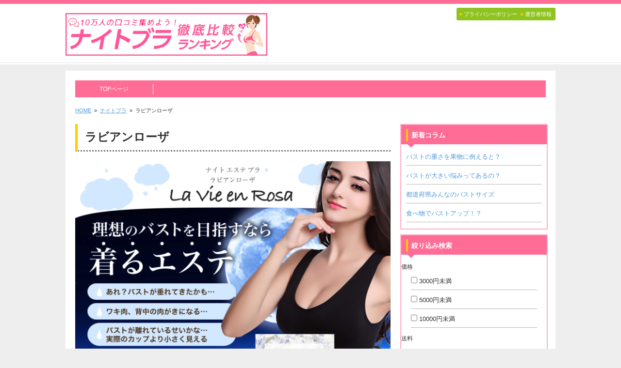

--- FILE ---
content_type: text/html; charset=UTF-8
request_url: http://xn--eckvde4c5e.biz/ItemBoxList/%E3%83%A9%E3%83%93%E3%82%A2%E3%83%B3%E3%83%AD%E3%83%BC%E3%82%B6/
body_size: 5948
content:
<!doctype html>
<!--[if lt IE 7]> <html class="ie6 oldie"> <![endif]-->
<!--[if IE 7]>    <html class="ie7 oldie"> <![endif]-->
<!--[if IE 8]>    <html class="ie8 oldie"> <![endif]-->
<!--[if gt IE 8]><!--> <html class="">
<!--<![endif]--><head>
<meta charset="utf-8">
<meta name="viewport" content="width=device-width, initial-scale=1">

<!--[if lt IE 9]>
<script src="http://html5shiv.googlecode.com/svn/trunk/html5.js"></script>
<script src="http://css3-mediaqueries-js.googlecode.com/svn/trunk/css3-mediaqueries.js"></script>
<![endif]-->

<title>ラビアンローザ | ナイトブラ徹底比較ランキング</title>

<!-- Google Tag Manager for WordPress by gtm4wp.com -->
<script data-cfasync="false" type="text/javascript">//<![CDATA[
	var gtm4wp_datalayer_name = "dataLayer";
	var dataLayer = dataLayer || [];
//]]>
</script>
<!-- End Google Tag Manager for WordPress by gtm4wp.com -->
<!-- All in One SEO Pack 2.10.1 by Michael Torbert of Semper Fi Web Design[558,589] -->
<link rel="canonical" href="http://xn--eckvde4c5e.biz/ItemBoxList/ラビアンローザ/" />
<!-- /all in one seo pack -->
<link rel='dns-prefetch' href='//s.w.org' />
		<script type="text/javascript">
			window._wpemojiSettings = {"baseUrl":"https:\/\/s.w.org\/images\/core\/emoji\/11.2.0\/72x72\/","ext":".png","svgUrl":"https:\/\/s.w.org\/images\/core\/emoji\/11.2.0\/svg\/","svgExt":".svg","source":{"concatemoji":"http:\/\/xn--eckvde4c5e.biz\/wp-includes\/js\/wp-emoji-release.min.js?ver=5.1.19"}};
			!function(e,a,t){var n,r,o,i=a.createElement("canvas"),p=i.getContext&&i.getContext("2d");function s(e,t){var a=String.fromCharCode;p.clearRect(0,0,i.width,i.height),p.fillText(a.apply(this,e),0,0);e=i.toDataURL();return p.clearRect(0,0,i.width,i.height),p.fillText(a.apply(this,t),0,0),e===i.toDataURL()}function c(e){var t=a.createElement("script");t.src=e,t.defer=t.type="text/javascript",a.getElementsByTagName("head")[0].appendChild(t)}for(o=Array("flag","emoji"),t.supports={everything:!0,everythingExceptFlag:!0},r=0;r<o.length;r++)t.supports[o[r]]=function(e){if(!p||!p.fillText)return!1;switch(p.textBaseline="top",p.font="600 32px Arial",e){case"flag":return s([55356,56826,55356,56819],[55356,56826,8203,55356,56819])?!1:!s([55356,57332,56128,56423,56128,56418,56128,56421,56128,56430,56128,56423,56128,56447],[55356,57332,8203,56128,56423,8203,56128,56418,8203,56128,56421,8203,56128,56430,8203,56128,56423,8203,56128,56447]);case"emoji":return!s([55358,56760,9792,65039],[55358,56760,8203,9792,65039])}return!1}(o[r]),t.supports.everything=t.supports.everything&&t.supports[o[r]],"flag"!==o[r]&&(t.supports.everythingExceptFlag=t.supports.everythingExceptFlag&&t.supports[o[r]]);t.supports.everythingExceptFlag=t.supports.everythingExceptFlag&&!t.supports.flag,t.DOMReady=!1,t.readyCallback=function(){t.DOMReady=!0},t.supports.everything||(n=function(){t.readyCallback()},a.addEventListener?(a.addEventListener("DOMContentLoaded",n,!1),e.addEventListener("load",n,!1)):(e.attachEvent("onload",n),a.attachEvent("onreadystatechange",function(){"complete"===a.readyState&&t.readyCallback()})),(n=t.source||{}).concatemoji?c(n.concatemoji):n.wpemoji&&n.twemoji&&(c(n.twemoji),c(n.wpemoji)))}(window,document,window._wpemojiSettings);
		</script>
		<style type="text/css">
img.wp-smiley,
img.emoji {
	display: inline !important;
	border: none !important;
	box-shadow: none !important;
	height: 1em !important;
	width: 1em !important;
	margin: 0 .07em !important;
	vertical-align: -0.1em !important;
	background: none !important;
	padding: 0 !important;
}
</style>
	<link rel='stylesheet' id='wpcfs-form-css'  href='http://xn--eckvde4c5e.biz/wp-content/plugins/wp-custom-fields-search/templates/form.css?ver=5.1.19' type='text/css' media='all' />
<link rel='stylesheet' id='wp-block-library-css'  href='http://xn--eckvde4c5e.biz/wp-includes/css/dist/block-library/style.min.css?ver=5.1.19' type='text/css' media='all' />
<link rel='stylesheet' id='searchandfilter-css'  href='http://xn--eckvde4c5e.biz/wp-content/plugins/search-filter/style.css?ver=1' type='text/css' media='all' />
<script type='text/javascript' src='http://xn--eckvde4c5e.biz/wp-includes/js/jquery/jquery.js?ver=1.12.4'></script>
<script type='text/javascript' src='http://xn--eckvde4c5e.biz/wp-includes/js/jquery/jquery-migrate.min.js?ver=1.4.1'></script>
<script type='text/javascript' src='http://xn--eckvde4c5e.biz/wp-content/plugins/duracelltomi-google-tag-manager/js/gtm4wp-form-move-tracker.js?ver=1.9.2'></script>
<link rel='https://api.w.org/' href='http://xn--eckvde4c5e.biz/wp-json/' />
<link rel="EditURI" type="application/rsd+xml" title="RSD" href="http://xn--eckvde4c5e.biz/xmlrpc.php?rsd" />
<link rel="wlwmanifest" type="application/wlwmanifest+xml" href="http://xn--eckvde4c5e.biz/wp-includes/wlwmanifest.xml" /> 
<link rel='prev' title='Moriage（モリアージュ）' href='http://xn--eckvde4c5e.biz/ItemBoxList/moriage/' />
<meta name="generator" content="WordPress 5.1.19" />
<link rel='shortlink' href='http://xn--eckvde4c5e.biz/?p=52' />
<link rel="alternate" type="application/json+oembed" href="http://xn--eckvde4c5e.biz/wp-json/oembed/1.0/embed?url=http%3A%2F%2Fxn--eckvde4c5e.biz%2FItemBoxList%2F%25e3%2583%25a9%25e3%2583%2593%25e3%2582%25a2%25e3%2583%25b3%25e3%2583%25ad%25e3%2583%25bc%25e3%2582%25b6%2F" />
<link rel="alternate" type="text/xml+oembed" href="http://xn--eckvde4c5e.biz/wp-json/oembed/1.0/embed?url=http%3A%2F%2Fxn--eckvde4c5e.biz%2FItemBoxList%2F%25e3%2583%25a9%25e3%2583%2593%25e3%2582%25a2%25e3%2583%25b3%25e3%2583%25ad%25e3%2583%25bc%25e3%2582%25b6%2F&#038;format=xml" />

<!-- Google Tag Manager for WordPress by gtm4wp.com -->
<script data-cfasync="false" type="text/javascript">//<![CDATA[
	dataLayer.push({"pagePostType":"itemboxlist","pagePostType2":"single-itemboxlist","pagePostAuthor":"rank"});//]]>
</script>
<script data-cfasync="false">//<![CDATA[
(function(w,d,s,l,i){w[l]=w[l]||[];w[l].push({'gtm.start':
new Date().getTime(),event:'gtm.js'});var f=d.getElementsByTagName(s)[0],
j=d.createElement(s),dl=l!='dataLayer'?'&l='+l:'';j.async=true;j.src=
'//www.googletagmanager.com/gtm.'+'js?id='+i+dl;f.parentNode.insertBefore(j,f);
})(window,document,'script','dataLayer','GTM-KSPPZ6M');//]]>
</script>
<!-- End Google Tag Manager -->
<!-- End Google Tag Manager for WordPress by gtm4wp.com --><style type="text/css"></style><link rel="stylesheet" href="https://maxcdn.bootstrapcdn.com/font-awesome/4.7.0/css/font-awesome.min.css">
<link href="http://xn--eckvde4c5e.biz/wp-content/themes/e_ver004/boilerplate.css" rel="stylesheet" type="text/css">
<link href="http://xn--eckvde4c5e.biz/wp-content/themes/e_ver004/style.css" rel="stylesheet" type="text/css">
<link href="http://xn--eckvde4c5e.biz/wp-content/themes/e_ver004/css/plug_ins.css" rel="stylesheet" type="text/css">
<link href="http://xn--eckvde4c5e.biz/wp-content/themes/e_ver004/color_css/pink.css" rel="stylesheet" type="text/css">
<!-- 
To learn more about the conditional comments around the html tags at the top of the file:
paulirish.com/2008/conditional-stylesheets-vs-css-hacks-answer-neither/

Do the following if you're using your customized build of modernizr (http://www.modernizr.com/):
* insert the link to your js here
* remove the link below to the html5shiv
* add the "no-js" class to the html tags at the top
* you can also remove the link to respond.min.js if you included the MQ Polyfill in your modernizr build 
-->
<!--[if lt IE 9]>
<script src="http://html5shiv.googlecode.com/svn/trunk/html5.js"></script>
<![endif]-->
<script src="http://xn--eckvde4c5e.biz/wp-content/themes/e_ver004/respond.min.js"></script>
<script src="http://xn--eckvde4c5e.biz/wp-content/themes/e_ver004/js/jquery-1.7.2.js"></script>

<script src="http://xn--eckvde4c5e.biz/wp-content/themes/e_ver004/js/sidr/jquery.sidr.min.js"></script>
<link rel="stylesheet" href="http://xn--eckvde4c5e.biz/wp-content/themes/e_ver004/js/sidr/stylesheets/jquery.sidr.dark.css">

<script src="http://xn--eckvde4c5e.biz/wp-content/themes/e_ver004/js/heightLine/heightLine.js"></script>

<style>
body {
font-family: "メイリオ", Meiryo, arial, "ヒラギノ角ゴ Pro W3", "Hiragino Kaku Gothic Pro", Osaka, "ＭＳ Ｐゴシック", "MS PGothic", Sans-Serif;
font-size: 12px;
color: #313131;
background-color:#eeeeee;}
</style>
</head>

<body>
<div class="fluid top_color_line"></div>

<!--▼ページトップエリア-->
<div class="fluid top_area">
<div class="gridContainer clearfix">

<div class="fluid top_area_left">
<div class="fluid"><p class="head_one_TXT"></p></div>
<div class="fluid logo site_name">
<a href="http://xn--eckvde4c5e.biz" >
<img src="http://xn--eckvde4c5e.biz/wp-content/uploads/2019/04/title001.png" /></a>
</div>
</div>

<div class="fluid top_area_right">
 <!--▼トップボタン-->
 <div class="fluid top_button_bg top_button_link">
   <a href="http://xn--eckvde4c5e.biz/privacy">
   <span class="circle_1">●</span> <span class="top_button_TXT">プライバシーポリシー</span>
   </a>

   <a href="http://xn--eckvde4c5e.biz/unei">
   <span class="circle_1">●</span> <span class="top_button_TXT">運営者情報</span>
   </a>
 </div>
 <!--▲トップボタン-->
 <div style="clear: both"></div>
 
<div class="Social_button">
  <div class="ajuster" lang="ja">
 
<!--▼FB-->
  <div class="Social_b">
    <!--FB code--><!--FB code-->
      </div>
<!--▲FB--> 
 
<!--▼ツイッター-->
  <div class="Social_b"></div>
<!--▲ツイッター-->
 
<!--▼はてな-->
  <div class="Social_b"></div>
<!--▲はてな-->
    
 <div style="clear: both"></div>

  </div>
</div>
 
</div>

</div>
</div>
<div class="fluid top_area_under"></div>
<!--▲ページトップエリア-->


<div class="gridContainer clearfix">
<div id="main" class="fluid">
<!--▼ナビゲーションバー-->
<div id="navi" class="fluid ">

<div class="fluid n_button_1 navi_button"><a href="http://xn--eckvde4c5e.biz/">TOPページ</a></div>





</div>
<!--▲ナビゲーションバー-->

<!--▼モバイル用ナビゲーションバー-->
<div id="navi_m" class="fluid ">
<div class="base_W"><a class="simple-menu" href="#sidr">◀ MENU</a></div>

<!-- メニュー部分 -->
<div id="sidr" class="navilist">

<div class="fluid base_W close_menu"><a class="simple-menu" href="#sidr">メニューを閉じる ▶</a></div>
<ul>
<li><a href="http://xn--eckvde4c5e.biz/">TOPページ</a></li>
<li><a href=""></a></li>
<li><a href=""></a></li>
<li><a href=""></a></li>
<li><a href=""></a></li>
<li><a href=""></a></li>
</ul>
</div> 
 
<script>
    jQuery(document).ready(function() {
        jQuery('.simple-menu').sidr();
    });
</script>
</div>
<!--▲モバイル用ナビゲーションバー-->
<!--▼ヘッダー-->
<!--▲ヘッダー-->
<div style="clear:both"></div>

<!--▼パンくず-->
<div class="fluid breadcrumb_list_TXT">
    <div id="breadcrumbs" class="clearfix" ><a href="http://xn--eckvde4c5e.biz/" itemprop="url"><span itemprop="title">HOME</span></a>&nbsp; &raquo; &nbsp;<a href="http://xn--eckvde4c5e.biz/itemboxlist_category/%e3%83%8a%e3%82%a4%e3%83%88%e3%83%96%e3%83%a9/" itemprop="url"><span itemprop="title">ナイトブラ</span></a>&nbsp; &raquo; &nbsp;ラビアンローザ</div></div>
<!--▲パンくず-->

<!--▼メインエリア-->
<div id="main_section_01" class="fluid main_section_01">

<!--▼リード-->
<div><h1 class="read_TXT2">ラビアンローザ</h1></div>
<!--▲リード-->
<div id="page_01" class="fluid">
<p><img class="alignnone size-full wp-image-238" src="http://xn--eckvde4c5e.biz/wp-content/uploads/2019/01/rosa01.png" alt="" width="1340" height="1186" srcset="http://xn--eckvde4c5e.biz/wp-content/uploads/2019/01/rosa01.png 1340w, http://xn--eckvde4c5e.biz/wp-content/uploads/2019/01/rosa01-300x266.png 300w, http://xn--eckvde4c5e.biz/wp-content/uploads/2019/01/rosa01-768x680.png 768w, http://xn--eckvde4c5e.biz/wp-content/uploads/2019/01/rosa01-1024x906.png 1024w" sizes="(max-width: 1340px) 100vw, 1340px" /></p>
<p>&nbsp;</p>
<p>&nbsp;</p>
<p><a href="https://amzn.to/2UffAg2"><img class="alignnone wp-image-21 size-full" src="http://xn--eckvde4c5e.biz/wp-content/uploads/2019/01/011.png" alt="" width="543" height="98" srcset="http://xn--eckvde4c5e.biz/wp-content/uploads/2019/01/011.png 543w, http://xn--eckvde4c5e.biz/wp-content/uploads/2019/01/011-300x54.png 300w" sizes="(max-width: 543px) 100vw, 543px" /></a></p>
  

</div>

</div>
<!--▲メインエリア-->

<!--▼サイドバー-->
<div id="sideber_menu_01" class="fluid  base_B sideber_menu_01">

<div class="fluid"></div>  
<div class="fluid">		<div class="fluid side_list" style="margin-bottom:10px">		<div class="fluid read_s"><div class="fluid read_TXT">新着コラム</div></div>		<ul>
											<li>
					<a href="http://xn--eckvde4c5e.biz/%e3%83%90%e3%82%b9%e3%83%88%e3%81%ae%e9%87%8d%e3%81%95%e3%82%92%e6%9e%9c%e7%89%a9%e3%81%ab%e4%be%8b%e3%81%88%e3%82%8b%e3%81%a8%ef%bc%9f/">バストの重さを果物に例えると？</a>
									</li>
											<li>
					<a href="http://xn--eckvde4c5e.biz/%e3%83%90%e3%82%b9%e3%83%88%e3%81%8c%e5%a4%a7%e3%81%8d%e3%81%84%e6%82%a9%e3%81%bf%e3%81%a3%e3%81%a6%e3%81%82%e3%82%8b%e3%81%ae%ef%bc%9f/">バストが大きい悩みってあるの？</a>
									</li>
											<li>
					<a href="http://xn--eckvde4c5e.biz/%e9%83%bd%e9%81%93%e5%ba%9c%e7%9c%8c%e3%81%bf%e3%82%93%e3%81%aa%e3%81%ae%e3%83%90%e3%82%b9%e3%83%88%e3%82%b5%e3%82%a4%e3%82%ba/">都道府県みんなのバストサイズ</a>
									</li>
											<li>
					<a href="http://xn--eckvde4c5e.biz/%e9%a3%9f%e3%81%b9%e7%89%a9%e3%81%a7%e3%83%90%e3%82%b9%e3%83%88%e3%82%a2%e3%83%83%e3%83%97%ef%bc%81%ef%bc%9f/">食べ物でバストアップ！？</a>
									</li>
					</ul>
		</div><div class="fluid side_list" style="margin-bottom:10px"><div class="fluid read_s"><div class="fluid read_TXT">絞り込み検索</div></div><form method='get' action='http://xn--eckvde4c5e.biz' class='wpcfs-search-form' id='wp_custom_fields_search-2/1'>
	        <div class='wpcfs-input-wrapper wpcfs-input-input'>
            <label for="wp_custom_fields_search-2/1/f1" class='wpcfs-label'>
                価格            </label>
            <div class='wpcfs-input'>
    	    	
<ul class='wpcfs-checkboxes'>
<li><input type='checkbox' name="f1[]" value="3000円未満"  id="f1-1"/><label for="f1-1">
		3000円未満	</label></li>
<li><input type='checkbox' name="f1[]" value="5000円未満"  id="f1-2"/><label for="f1-2">
		5000円未満	</label></li>
<li><input type='checkbox' name="f1[]" value="10000円未満"  id="f1-3"/><label for="f1-3">
		10000円未満	</label></li>
</ul>
            </div>
        </div>
	        <div class='wpcfs-input-wrapper wpcfs-input-input'>
            <label for="wp_custom_fields_search-2/1/f2" class='wpcfs-label'>
                送料            </label>
            <div class='wpcfs-input'>
    	    	
<ul class='wpcfs-checkboxes'>
<li><input type='checkbox' name="f2[]" value="送料無料あり"  id="f2-1"/><label for="f2-1">
		送料無料あり	</label></li>
<li><input type='checkbox' name="f2[]" value="送料無料なし"  id="f2-2"/><label for="f2-2">
		送料無料なし	</label></li>
</ul>
            </div>
        </div>
	        <div class='wpcfs-input-wrapper wpcfs-input-input'>
            <label for="wp_custom_fields_search-2/1/f3" class='wpcfs-label'>
                まとめ買い            </label>
            <div class='wpcfs-input'>
    	    	
<ul class='wpcfs-checkboxes'>
<li><input type='checkbox' name="f3[]" value="まとめ買いあり"  id="f3-1"/><label for="f3-1">
		まとめ買いあり	</label></li>
<li><input type='checkbox' name="f3[]" value="まとめ買いなし"  id="f3-2"/><label for="f3-2">
		まとめ買いなし	</label></li>
</ul>
            </div>
        </div>
	
<div class='wpcfs-input-wrapper wpcfs-input-submit'>
    <input type='submit' value='Search'>
</div>
<input type='hidden' name='wpcfs' value='wp_custom_fields_search-2'/></form>
</div><div class="fluid side_list" style="margin-bottom:10px"><div class="fluid read_s"><div class="fluid read_TXT">キーワード検索</div></div><form method="get" action="http://xn--eckvde4c5e.biz/">

<div class="searchform_layout">
<input class="s_form" style="margin:0 0 2% 0;" type="text" value="" name="s" id="s" />
<input type="submit" id="searchsubmit" value="検索" />
</div>
</form>
<div style="clear:both"></div></div>
<div class="fluid side_list" style="margin-bottom:10px">
<div class="fluid read_s"><div class="fluid read_TXT">総合ランキング</div></div>  
 
<div class="fluid sideber_rank">

<div class="fluid sideber_rank_title"><div class="fluid sideber_rank_ico"><img src="http://xn--eckvde4c5e.biz/wp-content/themes/e_ver004/img/ran_ico_1/ran_ico_1.png" alt=""/></div><div class="sideRank_title_0">モテフィット</div></div>
<div class="fluid sideber_rank_img">
<a href=""  /><a href='https://mobee2.jp/ad/p/r?medium=19436&ad=8543'><img src='http://xn--eckvde4c5e.biz/wp-content/uploads/2019/04/nb0001.jpg' alt='' width='300' height='278' class='alignnone size-full wp-image-213' /></a></a></div>
<div class="fluid sideber_rank_TXT">てんちむさんが「A→D」に成功したナイトブラ</div>
</div>
<div class="fluid sideber_rank">

<div class="fluid sideber_rank_title"><div class="fluid sideber_rank_ico"><img src="http://xn--eckvde4c5e.biz/wp-content/themes/e_ver004/img/ran_ico_1/ran_ico_2.png" alt=""/></div><div class="sideRank_title_0">ハグミー（hug me）</div></div>
<div class="fluid sideber_rank_img">
<a href=""  /><a href='https://lavinas-shop.jp/shopping/lp.php?p=hugme&adcd=7nvf3h9dlst'><img src='http://xn--eckvde4c5e.biz/wp-content/uploads/2019/04/hug0001.jpg' alt='' width='300' height='277' class='alignnone size-full wp-image-201' /></a></a></div>
<div class="fluid sideber_rank_TXT">3カップアップに成功した美バストメイクブラ</div>
</div>
<div class="fluid sideber_rank">

<div class="fluid sideber_rank_title"><div class="fluid sideber_rank_ico"><img src="http://xn--eckvde4c5e.biz/wp-content/themes/e_ver004/img/ran_ico_1/ran_ico_3.png" alt=""/></div><div class="sideRank_title_0">ふわっとマショマロブラ</div></div>
<div class="fluid sideber_rank_img">
<a href=""  /><a href='https://rcv.monkey-ads.com/api/click?id=7fe6a2e78b38f291344006f9a04f9ff23f0288b29f487026ab344682158c277a&mktag=grank'><img src='http://xn--eckvde4c5e.biz/wp-content/uploads/2019/01/aa.png' alt='' width='632' height='681' class='alignnone size-full wp-image-287' /></a></a></div>
<div class="fluid sideber_rank_TXT">明日花キララが認めた谷間メイクブラ</div>
</div>
    
</div>

</div>  
<div class="fluid"></div>  

</div>
<!--▲サイドバー--></div>
</div>

<!--▼フッター-->
<div id="footer" class="fluid ">
<div class="fluid under_area_topline"></div>

<div class="fluid under_area">
<div class="gridContainer clearfix">Copyright (C) ナイトブラ徹底比較ランキング All Rights Reserved.</div>
</div>

</div>
<div class="fluid under_color_line"></div>
<!--▲フッター-->
 

<!-- Google Tag Manager (noscript) -->
<noscript><iframe src="https://www.googletagmanager.com/ns.html?id=GTM-KSPPZ6M"
height="0" width="0" style="display:none;visibility:hidden"></iframe></noscript>
<!-- End Google Tag Manager (noscript) --><script type='text/javascript' src='http://xn--eckvde4c5e.biz/wp-includes/js/wp-embed.min.js?ver=5.1.19'></script>
   
</body>
</html>


--- FILE ---
content_type: text/css
request_url: http://xn--eckvde4c5e.biz/wp-content/themes/e_ver004/color_css/pink.css
body_size: 641
content:
@charset "utf-8";
/* CSS Document */

.top_button_link a:link { color: #ffffff;text-decoration: none;}
.top_button_link a:visited { color: #ffffff;text-decoration: none;}
.top_button_link a:hover { color:#527505;text-decoration: none;}
.top_button_link a:active { color: #ffffff;text-decoration: none;}

.navi_button a:link { color: #ffffff;text-decoration: none;}
.navi_button a:visited { color: #ffffff;text-decoration: none;}
.navi_button a:hover { color:#8c0028;text-decoration: none;}
.navi_button a:active { color: #ffffff;text-decoration: none;}

.circle_1 {color:#ffcc00;}

#main_section ul {
list-style-image:url(../img/li_ico/disc_yellow.png);
}

.top_button_bg {background-color:#8fc31f;}
.top_color_line,.under_color_line ,.read_s,.read_l,.triangle,.navi_bar,#navi,#navi_m {
background-color:#ff6c96;
}
.side_list {border:solid 2px #ffaec5;}
.read_TXT {
border-left:solid 4px #ffcc00;
color:#FFFFFF;
}
.read_s:before,.read_l:before {border-color: #ff6c96 transparent transparent transparent;}
.message_box {border:solid 3px #ffaec5;}
.rank_title_0,.rank_title_1,.Panel_read {background-color:#ffe9ef;}
.rank_TXT_color_1 {color:#8fc31f;}
.pager .current{background:#ff98b5;}
.comment-body p{border:1px dashed #ffaec5;}
.Panel_read {border:solid 1px #ffaec5;}
.Panel_read_txt {border-left:solid 5px #ff6c96;}

h1, h2 {
border-left:solid 5px #ffcc00;
}
h3:before {
content:"■";
margin-right: 3px;
color: #ffcc00;
}

@media screen and (min-width: 481px) {
.n_button_1,.n_button_2,.n_button_3 {border-bottom:#ff2f6a solid 1px;}
}

@media screen and (min-width: 769px) {
.n_button_1,.n_button_2,.n_button_3 {border-bottom:none;}

}